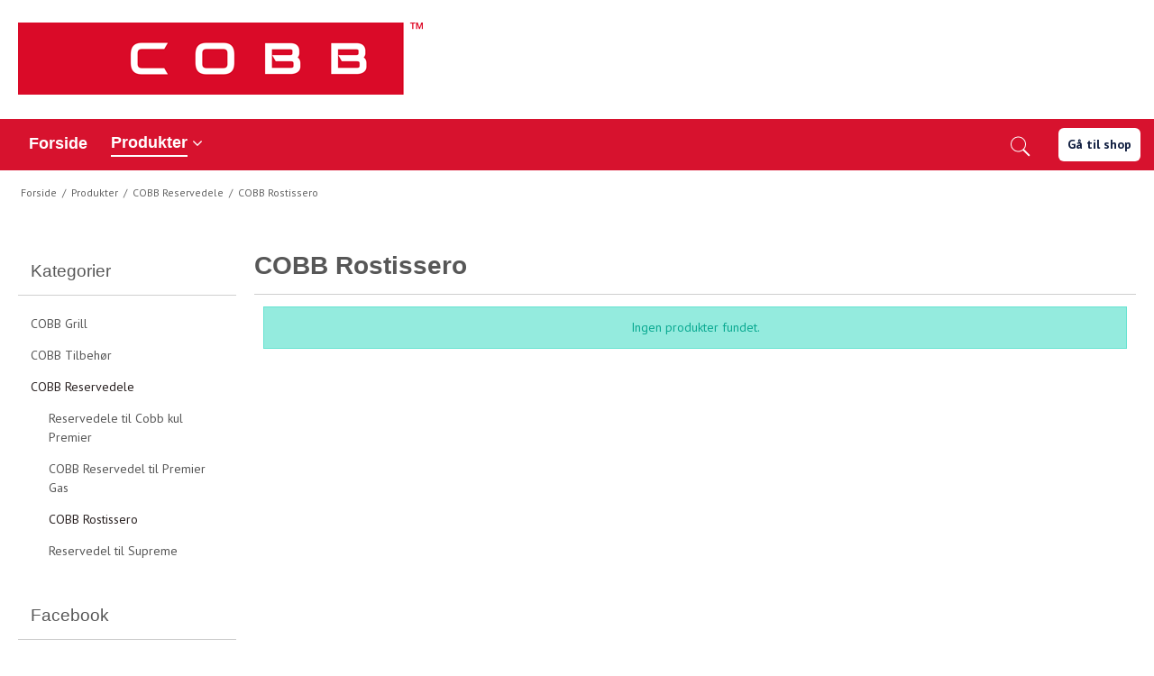

--- FILE ---
content_type: text/css
request_url: https://shop63749.sfstatic.io/upload_dir/templates/template006_1_copy_8/assets/css/theme.css?v=20200914132235
body_size: 6196
content:
/*
* This file is generated dynamically by the system. Avoid editing this file manually
*/
@import url("https://fonts.googleapis.com/css?family=PT+Sans:400,700");/* Add a border to the thumbnails. *//*notificarion box*/html{color:#636363;}h1,.h1,h2,.h2,h3,.h3,h4,.h4,h5,.h5,h6,.h6{color:#575757;}a:visited,a{color:#101e40;}a:visited h1,a h1,a:visited .h1,a .h1,a:visited h2,a h2,a:visited .h2,a .h2,a:visited h3,a h3,a:visited .h3,a .h3,a:visited h4,a h4,a:visited .h4,a .h4,a:visited h5,a h5,a:visited .h5,a .h5,a:visited h6,a h6,a:visited .h6,a .h6,h1 a:visited,h1 a,.h1 a:visited,.h1 a,h2 a:visited,h2 a,.h2 a:visited,.h2 a,h3 a:visited,h3 a,.h3 a:visited,.h3 a,h4 a:visited,h4 a,.h4 a:visited,.h4 a,h5 a:visited,h5 a,.h5 a:visited,.h5 a,h6 a:visited,h6 a,.h6 a:visited,.h6 a,a:visited h1,a h1,.h1 a:visited,.h1 a,a:visited h2,a h2,a:visited .h2,a .h2,a:visited h3,a h3,a:visited .h3,a .h3,a:visited h4,a h4,a:visited .h4,a .h4,a:visited h5,a h5,a:visited .h5,a .h5,a:visited h6,a h6,a:visited .h6,a .h6{color:#101e40;text-decoration:none;}a:hover{text-decoration:none;color:#1a3169;}a:focus{outline:thin dotted;}a a:hover,a a:active{outline:none;}s,del{color:#898989;}small{color:#898989;}mark,.mark{color:#fff;background-color:#101e40;border-radius:0;}hr{border-color:#cfcfcf;}.form-input,.form-label.input-group-main{-webkit-border-radius:0;-moz-border-radius:0;-ms-border-radius:0;border-radius:0;border-color:#cfcfcf !important;background-color:#fff;color:#656764;-webkit-box-shadow:inset 0 1px 5px rgba(0, 0, 0, .1) 0px 5px #333 ;-moz-box-shadow:inset 0 1px 5px rgba(0, 0, 0, .1) 0px 5px #333 ;box-shadow:inset 0 1px 5px rgba(0, 0, 0, .1) 0px 5px #333 ;}.form-input:hover,.form-label.input-group-main:hover{background-color:#fcfcfc;}.form-input:focus,.form-label.input-group-main:focus{-webkit-box-shadow:0 0 4px 1px rgba(190, 234, 255, .75) inset 0 1px 5px rgba(0, 0, 0, .1) 5px #333 ;-moz-box-shadow:0 0 4px 1px rgba(190, 234, 255, .75) inset 0 1px 5px rgba(0, 0, 0, .1) 5px #333 ;box-shadow:0 0 4px 1px rgba(190, 234, 255, .75) inset 0 1px 5px rgba(0, 0, 0, .1) 5px #333 ;}.form-input.is-disabled,.form-label.input-group-main.is-disabled,.form-input:disabled,.form-label.input-group-main:disabled{color:#b2b3b1;background-color:#fcfcfc;}.form-select option:disabled{color:#898989;}.input-group-image img,.input-group-main,.input-group-addon{border-color:#cfcfcf !important;}.input-group:hover .input-group-image img,.input-group-image .input-group:hover img,.input-group:hover .input-group-main,.input-group:hover .input-group-addon,.input-group:focus .input-group-image img,.input-group-image .input-group:focus img,.input-group:focus .input-group-main,.input-group:focus .input-group-addon{background-color:#fcfcfc;}.input-group-image > img{-webkit-border-radius:0;-moz-border-radius:0;-ms-border-radius:0;border-radius:0;}.input-group-addon{-webkit-border-radius:0;-moz-border-radius:0;-ms-border-radius:0;border-radius:0;color:#656764;background-color:#fcfcfc;}.input-group .input-group-addon:first-child,.input-group .input-group-main:first-child{border-top-right-radius:0;border-bottom-right-radius:0;border-right:0;}.input-group .input-group-addon:not(:first-child):not(:last-child),.input-group .input-group-main:not(:first-child):not(:last-child){border-right:0;-webkit-border-radius:0;-moz-border-radius:0;-ms-border-radius:0;border-radius:0;}.input-group .input-group-addon:last-child,.input-group .input-group-main:last-child{border-top-left-radius:0;border-bottom-left-radius:0;}.input-group .input-group-button:first-child > .button{border-top-right-radius:0;border-bottom-right-radius:0;border-right:0;margin-right:-1px;}.input-group .input-group-button:not(:first-child):not(:last-child) > .button{border-right:0;margin-left:-1px;-webkit-border-radius:0;-moz-border-radius:0;-ms-border-radius:0;border-radius:0;}.input-group .input-group-button:last-child > .button{border-top-left-radius:0;border-bottom-left-radius:0;margin-left:-1px;}.input-group .input-group-image:first-child > img{border-top-right-radius:0;border-bottom-right-radius:0;border-right:0;margin-right:-1px;}.input-group .input-group-image:not(:first-child):not(:last-child) > img{border-right:0;margin-left:-1px;-webkit-border-radius:0;-moz-border-radius:0;-ms-border-radius:0;border-radius:0;}.input-group .input-group-image:last-child > img{border-top-left-radius:0;border-bottom-left-radius:0;margin-left:-1px;}.badge{-webkit-border-radius:0;-moz-border-radius:0;-ms-border-radius:0;border-radius:0;}.badge.badge-clean{background-color:transparent;color:#636363;}.badge.badge-info{background-color:#ededeb;border-color:#d5d5d0;color:#79792d;}.badge.badge-info a{color:#79792d;font-weight:bold;text-decoration:underline;}.badge.badge-succes{background-color:#c7ffbd;border-color:#9cff8a;color:#24f000;}.badge.badge-succes a{color:#24f000;font-weight:bold;text-decoration:underline;}.badge.badge-warning{background-color:#94ebde;border-color:#69e3d1;color:#0aa991;}.badge.badge-warning a{color:#0aa991;font-weight:bold;text-decoration:underline;}.badge.badge-danger{background-color:#f0d59e;border-color:#e9c272;color:#bb8007;}.badge.badge-danger a{color:#bb8007;font-weight:bold;text-decoration:underline;}.button,.button-text,.button-group,.button-default,.button-primary{-webkit-border-radius:0;-moz-border-radius:0;-ms-border-radius:0;border-radius:0;}.button-group{border-color:#cfcfcf;}.button-group > li .button{-webkit-border-radius:0;-moz-border-radius:0;-ms-border-radius:0;border-radius:0;}.button-group > li:first-child > .button{border-top-left-radius:0;border-bottom-left-radius:0;}.button-group > li:last-child > .button{border-top-right-radius:0;border-bottom-right-radius:0;}.button,.button:visited{border-color:#ababab;color:#636363;background-color:#d1d1d1;}.button:hover,.button:visited:hover,.button:focus,.button:visited:focus{color:#636363;background-color:#c4c4c4;}.button:active,.button:visited:active{color:#636363;-webkit-box-shadow:inset 0 2px 3px rgba(0, 0, 0, .15) 0px 5px #333 ;-moz-box-shadow:inset 0 2px 3px rgba(0, 0, 0, .15) 0px 5px #333 ;box-shadow:inset 0 2px 3px rgba(0, 0, 0, .15) 0px 5px #333 ;}.button.is-disabled,.button:visited.is-disabled,.button:disabled,.button:visited:disabled{color:#636363 !important;border-color:#d1d1d1;background-color:#d1d1d1;}.button.button-icon > .fa{color:#636363;background-color:#b8b8b8;}.button.button-icon:active > .fa{-webkit-box-shadow:inset 0 2px 3px rgba(0, 0, 0, .15) 0px 5px #333 ;-moz-box-shadow:inset 0 2px 3px rgba(0, 0, 0, .15) 0px 5px #333 ;box-shadow:inset 0 2px 3px rgba(0, 0, 0, .15) 0px 5px #333 ;}.button.button-icon:hover > .fa,.button.button-icon:focus > .fa{background-color:#9e9e9e;color:#636363;}.button.button-icon.is-disabled,.button.button-icon:disabled{border-color:#d1d1d1;}.button.button-icon.is-disabled > .fa,.button.button-icon:disabled > .fa{background-color:#d1d1d1 !important;}.button.button-icon > .fa{-webkit-border-radius:0;-moz-border-radius:0;-ms-border-radius:0;border-radius:0;border-bottom-left-radius:0;border-top-left-radius:0;border-top-right-radius:0;border-bottom-right-radius:0;}.button.button-icon.right > .fa{-webkit-border-radius:0;-moz-border-radius:0;-ms-border-radius:0;border-radius:0;border-top-left-radius:0;border-bottom-left-radius:0;border-top-right-radius:0;border-bottom-right-radius:0;}.button-primary,.button-primary:visited{border-color:#f3856e;color:#fff;background-color:#ed4927;}.button-primary:hover,.button-primary:visited:hover,.button-primary:focus,.button-primary:visited:focus{color:#fff;background-color:#ef5d3f;}.button-primary:active,.button-primary:visited:active{color:#fff;-webkit-box-shadow:inset 0 2px 3px rgba(0, 0, 0, .15) 0px 5px #333 ;-moz-box-shadow:inset 0 2px 3px rgba(0, 0, 0, .15) 0px 5px #333 ;box-shadow:inset 0 2px 3px rgba(0, 0, 0, .15) 0px 5px #333 ;}.button-primary.is-disabled,.button-primary:visited.is-disabled,.button-primary:disabled,.button-primary:visited:disabled{color:#fff !important;border-color:#b36f62;background-color:#b36f62;}.button-primary.button-icon > .fa{color:#fff;background-color:#f17156;}.button-primary.button-icon:active > .fa{-webkit-box-shadow:inset 0 2px 3px rgba(0, 0, 0, .15) 0px 5px #333 ;-moz-box-shadow:inset 0 2px 3px rgba(0, 0, 0, .15) 0px 5px #333 ;box-shadow:inset 0 2px 3px rgba(0, 0, 0, .15) 0px 5px #333 ;}.button-primary.button-icon:hover > .fa,.button-primary.button-icon:focus > .fa{background-color:#f59885;color:#fff;}.button-primary.button-icon.is-disabled,.button-primary.button-icon:disabled{border-color:#b36f62;}.button-primary.button-icon.is-disabled > .fa,.button-primary.button-icon:disabled > .fa{background-color:#be6856 !important;}.button-text,.button-text:visited{color:#101e40;text-decoration:none;background-color:transparent;}.button-text:hover,.button-text:visited:hover,.button-text:focus,.button-text:visited:focus{color:#152854;background-color:transparent;text-decoration:underline;-webkit-box-shadow:none 0px 5px #333 ;-moz-box-shadow:none 0px 5px #333 ;box-shadow:none 0px 5px #333 ;}.button-text:active,.button-text:visited:active{color:#1a3169;}.symbol.symbol-button{color:#b0b0b0;}.symbol.symbol-button:hover{color:#636363;}.panel-success{background-color:#c7ffbd;border-color:#9cff8a;color:#24f000;}.panel-success h1,.panel-success h2,.panel-success h3,.panel-success h4,.panel-success h5,.panel-success h6,.panel-success .h1,.panel-success .h2,.panel-success .h3,.panel-success .h4,.panel-success .h5,.panel-success .h6{color:#24f000;}.panel-success .panel-footer,.panel-success .panel-heading{border-color:#9cff8a;}.panel-success a{color:#24f000;font-weight:bold;text-decoration:underline;}.panel-warning{background-color:#94ebde;border-color:#69e3d1;color:#0aa991;}.panel-warning h1,.panel-warning h2,.panel-warning h3,.panel-warning h4,.panel-warning h5,.panel-warning h6,.panel-warning .h1,.panel-warning .h2,.panel-warning .h3,.panel-warning .h4,.panel-warning .h5,.panel-warning .h6{color:#0aa991;}.panel-warning .panel-footer,.panel-warning .panel-heading{border-color:#69e3d1;}.panel-warning a{color:#0aa991;font-weight:bold;text-decoration:underline;}.panel-danger{background-color:#f0d59e;border-color:#e9c272;color:#bb8007;}.panel-danger h1,.panel-danger h2,.panel-danger h3,.panel-danger h4,.panel-danger h5,.panel-danger h6,.panel-danger .h1,.panel-danger .h2,.panel-danger .h3,.panel-danger .h4,.panel-danger .h5,.panel-danger .h6{color:#bb8007;}.panel-danger .panel-footer,.panel-danger .panel-heading{border-color:#e9c272;}.panel-danger a{color:#bb8007;font-weight:bold;text-decoration:underline;}.panel-default{border-color:transparent;color:#636363;background-color:transparent;}.panel-default .panel-heading,.panel-default .panel-footer{border-color:transparent;}.panel-border{border-color:#cfcfcf;color:#636363;background-color:#ebebeb;}.panel-border .panel-footer,.panel-border .panel-heading{background-color:#dedede;border-color:#cfcfcf;}.panel-border .t-striped > li:nth-child(odd){background-color:#d2d2d2;}.panel-border .panel-heading,.panel-border .panel-footer{border-color:#cfcfcf;}.panel-info{background-color:#ededeb;border-color:#d5d5d0;color:#79792d;}.panel-info h1,.panel-info h2,.panel-info h3,.panel-info h4,.panel-info h5,.panel-info h6,.panel-info .h1,.panel-info .h2,.panel-info .h3,.panel-info .h4,.panel-info .h5,.panel-info .h6{color:#79792d;}.panel-info .panel-footer,.panel-info .panel-heading{border-color:#d5d5d0;}.panel-info a{color:#79792d;font-weight:bold;text-decoration:underline;}.panel-rounded{-webkit-border-radius:0;-moz-border-radius:0;-ms-border-radius:0;border-radius:0;}.nav-default li a,.nav .dropdown-menu li a,.nav .dropdown-stripped li a,.nav-menu li a{color:#575757;}.nav-default li a:hover,.nav .dropdown-menu li a:hover,.nav .dropdown-stripped li a:hover,.nav-menu li a:hover{color:#7d7d7d;}.nav-default li.active > a,.nav .dropdown-menu li.active > a,.nav .dropdown-stripped li.active > a,.nav-menu li.active > a{color:#282020;}.nav-default > li > a,.nav .dropdown-menu > li > a,.nav .dropdown-stripped > li > a,.nav-menu > li > a{border-color:transparent !important;}.nav-pills > li > a{background-color:transparent;}.nav-pills > li > a:hover{background-color:#b8b8b8;color:#636363;-webkit-border-radius:0;-moz-border-radius:0;-ms-border-radius:0;border-radius:0;}.nav-pills > li.active > a{background-color:#d1d1d1;color:#636363;}.nav-tabs{border-bottom-width:1px;border-bottom-style:solid;border-bottom-color:#cfcfcf;}.nav-tabs li > a{-webkit-border-radius:0 0 0 0;-moz-border-radius:0 0 0 0;-ms-border-radius:0 0 0 0;border-radius:0 0 0 0;border-color:transparent;border-width:1px;border-style:solid;}.nav-tabs li > a:hover{background-color:#d2d2d2;color:#636363;border-bottom-color:#cfcfcf;}.nav-tabs li.active > a{color:#636363;background-color:#ebebeb;border-color:#cfcfcf;border-width:1px;border-style:solid;}.nav-tabs li.active > a:hover{border-bottom-color:#ebebeb;}.nav-tabs.nav-justified > li > a{border-bottom-width:1px;border-bottom-style:solid;border-bottom-color:#cfcfcf;}.nav-tabs.nav-justified > li.active > a{border-width:1px;border-style:solid;border-color:#cfcfcf;}.t-panel-clean > .pane{background:#ebebeb;border-right:1px solid;border-left:1px solid;border-bottom:1px solid;border-color:#cfcfcf;}.navbar .navbar-brand{color:#636363;}.dropdown .dropdown,.dropdown .dropdown-menu{border-radius:0 !important;}.dropdown-container{-webkit-border-radius:0;-moz-border-radius:0;-ms-border-radius:0;border-radius:0;border-color:#cfcfcf;background-color:#fff;}.dropdown-container .divider,.dropdown-container .dropdown-footer{border-color:transparent;}.dropdown-container .dropdown-header{background-color:#f2f2f2;border-color:#cfcfcf;}.dropdown-container li > a{color:#636363;}.dropdown-container li > a:hover{color:#7d7d7d;}.pagination{-webkit-border-radius:0;-moz-border-radius:0;-ms-border-radius:0;border-radius:0;}.pagination > li:first-child > a{border-top-left-radius:0;border-bottom-left-radius:0;}.pagination > li:last-child > a{border-top-right-radius:0;border-bottom-right-radius:0;}.pagination > li a{border-color:#ababab;color:#636363;background-color:#d1d1d1;}.pagination > li a:hover,.pagination > li a:focus{color:#636363;background-color:#c4c4c4;}.pagination > li a:active{color:#636363;-webkit-box-shadow:inset 0 2px 3px rgba(0, 0, 0, .15) 0px 5px #333 ;-moz-box-shadow:inset 0 2px 3px rgba(0, 0, 0, .15) 0px 5px #333 ;box-shadow:inset 0 2px 3px rgba(0, 0, 0, .15) 0px 5px #333 ;}.pagination > li a.is-disabled,.pagination > li a:disabled{color:#636363 !important;border-color:#d1d1d1;background-color:#d1d1d1;}.pagination > li.current a{background-color:#bdbdbd;}.pager-group{-webkit-border-radius:0;-moz-border-radius:0;-ms-border-radius:0;border-radius:0;}.pager-group .button-icon,.pager-group .button,.pager-group .button-primary{-webkit-border-radius:0;-moz-border-radius:0;-ms-border-radius:0;border-radius:0;}.pager-group .button-icon:first-child,.pager-group .button:first-child,.pager-group .button-primary:first-child{border-top-left-radius:0;border-bottom-left-radius:0;}.pager-group .button-icon:last-child,.pager-group .button:last-child,.pager-group .button-primary:last-child{border-top-right-radius:0;border-bottom-right-radius:0;}.t-border-bottom > li{border-bottom:1px solid #cfcfcf;}.table th,.table-h-striped th,.table-v-striped th,.table-border th,.table td,.table-h-striped td,.table-v-striped td,.table-border td{border-color:#cfcfcf !important;}.table-h-striped tbody > tr:nth-child(odd){background-color:rgba(148, 148, 148, 0.1);}.table-v-striped tbody td:nth-child(even),.table-v-striped thead td:nth-child(even),.table-v-striped tfoot td:nth-child(even),.table-v-striped tbody th:nth-child(even),.table-v-striped thead th:nth-child(even),.table-v-striped tfoot th:nth-child(even){background-color:rgba(148, 148, 148, 0.1);}.table-border{border-color:#cfcfcf !important;}.responsive-table-wrap{border-color:#cfcfcf !important;}.form-select{background-image:url([data-uri]);}.fa-border{border-color:#cfcfcf;}.dropdown-container{border-color:#cfcfcf;}.dropdown-container .divider,.dropdown-container .dropdown-header,.dropdown-container .dropdown-body,.dropdown-container .dropdown-footer{border-color:#cfcfcf;}.site-navigation .nav-default > li.active,.site-navigation .nav .dropdown-menu > li.active,.nav .site-navigation .dropdown-menu > li.active,.site-navigation .nav .dropdown-stripped > li.active,.nav .site-navigation .dropdown-stripped > li.active,.site-corporate .nav-default > li.active,.site-corporate .nav .dropdown-menu > li.active,.nav .site-corporate .dropdown-menu > li.active,.site-corporate .nav .dropdown-stripped > li.active,.nav .site-corporate .dropdown-stripped > li.active,.site-navigation .nav-menu > li.active,.site-corporate .nav-menu > li.active{background-color:#e6e6e6;}.site-navigation .nav-default li a,.site-navigation .nav .dropdown-menu li a,.nav .site-navigation .dropdown-menu li a,.site-navigation .nav .dropdown-stripped li a,.nav .site-navigation .dropdown-stripped li a,.site-corporate .nav-default li a,.site-corporate .nav .dropdown-menu li a,.nav .site-corporate .dropdown-menu li a,.site-corporate .nav .dropdown-stripped li a,.nav .site-corporate .dropdown-stripped li a,.site-navigation .nav-menu li a,.site-corporate .nav-menu li a{color:#636363;}.site-navigation .nav-default li a:hover,.site-navigation .nav .dropdown-menu li a:hover,.nav .site-navigation .dropdown-menu li a:hover,.site-navigation .nav .dropdown-stripped li a:hover,.nav .site-navigation .dropdown-stripped li a:hover,.site-corporate .nav-default li a:hover,.site-corporate .nav .dropdown-menu li a:hover,.nav .site-corporate .dropdown-menu li a:hover,.site-corporate .nav .dropdown-stripped li a:hover,.nav .site-corporate .dropdown-stripped li a:hover,.site-navigation .nav-menu li a:hover,.site-corporate .nav-menu li a:hover{color:#898989;}.site-navigation .nav-default li li.active,.site-navigation .nav .dropdown-menu li li.active,.nav .site-navigation .dropdown-menu li li.active,.site-navigation .nav .dropdown-stripped li li.active,.nav .site-navigation .dropdown-stripped li li.active,.site-corporate .nav-default li li.active,.site-corporate .nav .dropdown-menu li li.active,.nav .site-corporate .dropdown-menu li li.active,.site-corporate .nav .dropdown-stripped li li.active,.nav .site-corporate .dropdown-stripped li li.active,.site-navigation .nav-menu li li.active,.site-corporate .nav-menu li li.active{background-color:#ccc;}.site-navigation .nav-default li li.active > a,.site-navigation .nav .dropdown-menu li li.active > a,.nav .site-navigation .dropdown-menu li li.active > a,.site-navigation .nav .dropdown-stripped li li.active > a,.nav .site-navigation .dropdown-stripped li li.active > a,.site-corporate .nav-default li li.active > a,.site-corporate .nav .dropdown-menu li li.active > a,.nav .site-corporate .dropdown-menu li li.active > a,.site-corporate .nav .dropdown-stripped li li.active > a,.nav .site-corporate .dropdown-stripped li li.active > a,.site-navigation .nav-menu li li.active > a,.site-corporate .nav-menu li li.active > a{color:#352b2b;}@media screen and (min-width:960px){.site-navigation .nav-default > li.active,.site-navigation .nav .dropdown-menu > li.active,.nav .site-navigation .dropdown-menu > li.active,.site-navigation .nav .dropdown-stripped > li.active,.nav .site-navigation .dropdown-stripped > li.active,.site-corporate .nav-default > li.active,.site-corporate .nav .dropdown-menu > li.active,.nav .site-corporate .dropdown-menu > li.active,.site-corporate .nav .dropdown-stripped > li.active,.nav .site-corporate .dropdown-stripped > li.active,.site-navigation .nav-menu > li.active,.site-corporate .nav-menu > li.active{background:transparent;}.site-navigation .nav-default > li.active a.item-primary,.site-navigation .nav .dropdown-menu > li.active a.item-primary,.nav .site-navigation .dropdown-menu > li.active a.item-primary,.site-navigation .nav .dropdown-stripped > li.active a.item-primary,.nav .site-navigation .dropdown-stripped > li.active a.item-primary,.site-corporate .nav-default > li.active a.item-primary,.site-corporate .nav .dropdown-menu > li.active a.item-primary,.nav .site-corporate .dropdown-menu > li.active a.item-primary,.site-corporate .nav .dropdown-stripped > li.active a.item-primary,.nav .site-corporate .dropdown-stripped > li.active a.item-primary,.site-navigation .nav-menu > li.active a.item-primary,.site-corporate .nav-menu > li.active a.item-primary{border-bottom:2px solid;border-color:#ed4927;padding-bottom:4px;}}.site-navigation .nav-default .dropdown-container a,.site-navigation .nav .dropdown-menu .dropdown-container a,.nav .site-navigation .dropdown-menu .dropdown-container a,.site-navigation .nav .dropdown-stripped .dropdown-container a,.nav .site-navigation .dropdown-stripped .dropdown-container a,.site-corporate .nav-default .dropdown-container a,.site-corporate .nav .dropdown-menu .dropdown-container a,.nav .site-corporate .dropdown-menu .dropdown-container a,.site-corporate .nav .dropdown-stripped .dropdown-container a,.nav .site-corporate .dropdown-stripped .dropdown-container a,.site-navigation .nav-menu .dropdown-container a,.site-corporate .nav-menu .dropdown-container a{color:#636363;}.site-navigation .nav-default .dropdown-container a:hover,.site-navigation .nav .dropdown-menu .dropdown-container a:hover,.nav .site-navigation .dropdown-menu .dropdown-container a:hover,.site-navigation .nav .dropdown-stripped .dropdown-container a:hover,.nav .site-navigation .dropdown-stripped .dropdown-container a:hover,.site-corporate .nav-default .dropdown-container a:hover,.site-corporate .nav .dropdown-menu .dropdown-container a:hover,.nav .site-corporate .dropdown-menu .dropdown-container a:hover,.site-corporate .nav .dropdown-stripped .dropdown-container a:hover,.nav .site-corporate .dropdown-stripped .dropdown-container a:hover,.site-navigation .nav-menu .dropdown-container a:hover,.site-corporate .nav-menu .dropdown-container a:hover{color:#777;}.site-navigation .nav-default .dropdown-container .dropdown-container a,.site-navigation .nav .dropdown-menu .dropdown-container .dropdown-container a,.nav .site-navigation .dropdown-menu .dropdown-container .dropdown-container a,.site-navigation .nav .dropdown-stripped .dropdown-container .dropdown-container a,.nav .site-navigation .dropdown-stripped .dropdown-container .dropdown-container a,.site-corporate .nav-default .dropdown-container .dropdown-container a,.site-corporate .nav .dropdown-menu .dropdown-container .dropdown-container a,.nav .site-corporate .dropdown-menu .dropdown-container .dropdown-container a,.site-corporate .nav .dropdown-stripped .dropdown-container .dropdown-container a,.nav .site-corporate .dropdown-stripped .dropdown-container .dropdown-container a,.site-navigation .nav-menu .dropdown-container .dropdown-container a,.site-corporate .nav-menu .dropdown-container .dropdown-container a{color:#777;}.site-navigation .nav-default .dropdown-container .dropdown-container a:hover,.site-navigation .nav .dropdown-menu .dropdown-container .dropdown-container a:hover,.nav .site-navigation .dropdown-menu .dropdown-container .dropdown-container a:hover,.site-navigation .nav .dropdown-stripped .dropdown-container .dropdown-container a:hover,.nav .site-navigation .dropdown-stripped .dropdown-container .dropdown-container a:hover,.site-corporate .nav-default .dropdown-container .dropdown-container a:hover,.site-corporate .nav .dropdown-menu .dropdown-container .dropdown-container a:hover,.nav .site-corporate .dropdown-menu .dropdown-container .dropdown-container a:hover,.site-corporate .nav .dropdown-stripped .dropdown-container .dropdown-container a:hover,.nav .site-corporate .dropdown-stripped .dropdown-container .dropdown-container a:hover,.site-navigation .nav-menu .dropdown-container .dropdown-container a:hover,.site-corporate .nav-menu .dropdown-container .dropdown-container a:hover{color:#8c8c8c;}.site-navigation .nav-default .dropdown-container .dropdown-container .dropdown-container a,.site-navigation .nav .dropdown-menu .dropdown-container .dropdown-container .dropdown-container a,.nav .site-navigation .dropdown-menu .dropdown-container .dropdown-container .dropdown-container a,.site-navigation .nav .dropdown-stripped .dropdown-container .dropdown-container .dropdown-container a,.nav .site-navigation .dropdown-stripped .dropdown-container .dropdown-container .dropdown-container a,.site-corporate .nav-default .dropdown-container .dropdown-container .dropdown-container a,.site-corporate .nav .dropdown-menu .dropdown-container .dropdown-container .dropdown-container a,.nav .site-corporate .dropdown-menu .dropdown-container .dropdown-container .dropdown-container a,.site-corporate .nav .dropdown-stripped .dropdown-container .dropdown-container .dropdown-container a,.nav .site-corporate .dropdown-stripped .dropdown-container .dropdown-container .dropdown-container a,.site-navigation .nav-menu .dropdown-container .dropdown-container .dropdown-container a,.site-corporate .nav-menu .dropdown-container .dropdown-container .dropdown-container a{color:#8c8c8c;}.site-navigation .nav-default .dropdown-container .dropdown-container .dropdown-container a:hover,.site-navigation .nav .dropdown-menu .dropdown-container .dropdown-container .dropdown-container a:hover,.nav .site-navigation .dropdown-menu .dropdown-container .dropdown-container .dropdown-container a:hover,.site-navigation .nav .dropdown-stripped .dropdown-container .dropdown-container .dropdown-container a:hover,.nav .site-navigation .dropdown-stripped .dropdown-container .dropdown-container .dropdown-container a:hover,.site-corporate .nav-default .dropdown-container .dropdown-container .dropdown-container a:hover,.site-corporate .nav .dropdown-menu .dropdown-container .dropdown-container .dropdown-container a:hover,.nav .site-corporate .dropdown-menu .dropdown-container .dropdown-container .dropdown-container a:hover,.site-corporate .nav .dropdown-stripped .dropdown-container .dropdown-container .dropdown-container a:hover,.nav .site-corporate .dropdown-stripped .dropdown-container .dropdown-container .dropdown-container a:hover,.site-navigation .nav-menu .dropdown-container .dropdown-container .dropdown-container a:hover,.site-corporate .nav-menu .dropdown-container .dropdown-container .dropdown-container a:hover{color:#a0a0a0;}.site-navigation .dropdown-container,.site-corporate .dropdown-container{background-color:#e6e6e6;color:#636363;}@media screen and (min-width:960px){.site-navigation .dropdown-container,.site-corporate .dropdown-container{border-color:#ccc;}}.site-navigation .dropdown-container .dropdown-header,.site-corporate .dropdown-container .dropdown-header{background-color:#d9d9d9;}.site-navigation .dropdown-container li.active,.site-corporate .dropdown-container li.active{background-color:#d9d9d9;}.site-navigation .dropdown-container .divider,.site-corporate .dropdown-container .divider,.site-navigation .dropdown-container .dropdown-header,.site-corporate .dropdown-container .dropdown-header,.site-navigation .dropdown-container .dropdown-body,.site-corporate .dropdown-container .dropdown-body,.site-navigation .dropdown-container .dropdown-footer,.site-corporate .dropdown-container .dropdown-footer,.site-navigation .dropdown-container hr,.site-corporate .dropdown-container hr{border-color:#ccc;}.site-navigation .t-striped > li:nth-child(odd),.site-corporate .t-striped > li:nth-child(odd){background-color:#e6e6e6;}html,input,textarea,button{font-family:"PT Sans", sans-serif;color:#636363;}body{background-color:#fff;}.site-wrapper{background-color:transparent;}.site-header{background-color:#fff;}.site-corporate{background:#fff;}.site-navigation{background:#fff;}.site-navigation.fixed{border-bottom:1px solid #cfcfcf;}@media (max-width:960px){.site-navigation{border-bottom:1px solid #cfcfcf;}}.site-footer{background:#f00909;}h1,.h1,h2,.h2,h3,.h3,h4,.h4,h5,.h5,h6,.h6{font-family:"Avant Garde", sans-serif;color:#575757;}.page-title{border-color:#cfcfcf;}.select2-container .select2-choice{background-image:none !important;filter:none !important;border-color:#cfcfcf !important;background-color:#fff;color:#656764;font-size:12px;font-weight:400;border-radius:0;-webkit-box-shadow:inset 0 1px 5px rgba(0, 0, 0, .1);-moz-box-shadow:inset 0 1px 5px rgba(0, 0, 0, .1);box-shadow:inset 0 1px 5px rgba(0, 0, 0, .1);}.select2-container .select2-choice:hover{background-color:#fcfcfc;}.select2-container .select2-choice:focus{-webkit-box-shadow:0 0 4px 1px rgba(190, 234, 255, .75), inset 0 1px 5px rgba(0, 0, 0, .1);-moz-box-shadow:0 0 4px 1px rgba(190, 234, 255, .75), inset 0 1px 5px rgba(0, 0, 0, .1);box-shadow:0 0 4px 1px rgba(190, 234, 255, .75), inset 0 1px 5px rgba(0, 0, 0, .1);}.select2-container .select2-choice.is-disabled,.select2-container .select2-choice:disabled,.select2-container .select2-choice.select2-disabled{color:#b2b3b1;background-color:#fcfcfc;}.select2-container .select2-choice.is-disabled .select2-arrow,.select2-container .select2-choice:disabled .select2-arrow,.select2-container .select2-choice.select2-disabled .select2-arrow{color:#b2b3b1;background-color:#fcfcfc;}.select2-container .select2-choice .select2-arrow{background-image:none !important;filter:none !important;border-radius:0 0 0 0;border-color:transparent !important;background-color:transparent !important;}.select2-results{color:#656764;font-size:12px;font-weight:400;}.select2-results .select2-disabled{background:#e6e6e6;}.select2-results small{color:#444;}.flash .select2-container .select2-choice{background-color:#94ebde;border-color:#69e3d1;color:#0aa991;}.flash .select2-container .select2-choice a{color:#0aa991;font-weight:bold;text-decoration:underline;}.fancybox-skin .fancybox-close{color:#d1d1d1;}.fancybox-skin .fancybox-close:hover,.fancybox-skin .fancybox-close:focus{color:#c4c4c4;}.fancybox-skin .fancybox-close .fa-inverse{color:#636363;}.fancybox-skin .fancybox-prev .fa-circle,.fancybox-skin .fancybox-next .fa-circle{color:#d1d1d1;}.fancybox-skin .fancybox-prev .fa-inverse,.fancybox-skin .fancybox-next .fa-inverse{color:#636363;}.fancybox-skin .fancybox-prev > span,.fancybox-skin .fancybox-next > span{background:none;}.fancybox-skin .fancybox-prev > span:hover .fa-circle,.fancybox-skin .fancybox-next > span:hover .fa-circle,.fancybox-skin .fancybox-prev > span:focus .fa-circle,.fancybox-skin .fancybox-next > span:focus .fa-circle{color:#c4c4c4;}.fancybox-skin .fancybox-title.fancybox-title-inside-wrap{padding:0.5em;text-align:center;}.rzslider.rzslider .rz-bar{background:#fde8e3;}.rzslider.rzslider .rz-selection{background:#ed4927;}.rzslider.rzslider .rz-pointer{background-color:#707070;}.rzslider.rzslider .rz-limit{color:#636363;}.rzslider.rzslider .rz-tick{background:#fde8e3;}.rzslider.rzslider .rz-tick.rz-selected{background:#ed4927;}.accordion-section{border:2px solid #636363;}.accordion-btn{font-family:"PT Sans", sans-serif;color:#d1d1d1;background:#636363;border:2px solid #636363;border-color:#636363 !important;}.accordion-btn:hover{color:#b8b8b8;background:#4a4a4a;border:2px solid #4a4a4a;border-color:#4a4a4a !important;}.closed .accordion-btn{color:#636363;background:#d1d1d1;border:2px solid #d1d1d1;border-color:#d1d1d1 !important;}.closed .accordion-btn:hover{color:#b8b8b8;background:#4a4a4a;border:2px solid #4a4a4a;border-color:#4a4a4a !important;}.switch-rail{background-color:#636363;box-shadow:inset 0px 0px 3px 1px #3d3d3d;}.switch-rail:before{background-color:#d1d1d1;box-shadow:0 0 0 0.25px #171717, 0 0 0 0.25px inset #171717;}input:checked + .switch-rail{background-color:#ed4927;box-shadow:inset 0px 0px 3px 1px #b82c0f;}input:checked + .switch-rail:before{background-color:#fff;box-shadow:0 0 0 0.25px #721b09, 0 0 0 0.25px inset #721b09;}.m-breadcrumb a,.m-print a{color:#636363;}.m-breadcrumb a:hover,.m-print a:hover{color:#898989;}.m-cart-salesline-title{color:#636363;}.shopping-cart-container svg{fill:#ed4927;}@media (max-width:959px){.shopping-cart-container svg{fill:#636363;}}.shopping-cart-container span{color:#636363;}.site-navigation .dropdown-menu.w-cart-list{background-color:#ebebeb;border:1px solid #cfcfcf;}.site-navigation .dropdown-menu.w-cart-list span{color:#636363;}.site-navigation .dropdown-menu.w-cart-list .h5{color:#575757;}.site-navigation .dropdown-menu.w-cart-list a:not(.button-primary){color:#101e40;}.site-navigation .dropdown-menu.w-cart-list .dropdown-container,.site-navigation .dropdown-menu.w-cart-list .dropdown-header{background:transparent;}.site-footer *,.site-footer a{color:#fff;}.site-footer .form-submit.button{border:1px solid #fff;color:#fff;}.site-footer .form-submit.button:hover{background-color:#fff;color:#f00909;}.m-calendar-list .day:hover{background:#d2d2d2;}.m-product-price{color:#636363;}.productItem .m-productlist-price{color:#636363;}.productItem .img-hover-product-front{background-color:#fff;}.thumbelina li img{border:1px solid #cfcfcf;/* Hover effect for the images */}.thumbelina li img:hover{border:1px solid #cfcfcf;}.thumbelina-but{border-color:#ababab;color:#636363;background-color:#d1d1d1;}.thumbelina-but:hover,.thumbelina-but:focus{color:#636363;background-color:#c4c4c4;}.thumbelina-but:active{color:#636363;-webkit-box-shadow:inset 0 2px 3px rgba(0, 0, 0, .15) 0px 5px #333 ;-moz-box-shadow:inset 0 2px 3px rgba(0, 0, 0, .15) 0px 5px #333 ;box-shadow:inset 0 2px 3px rgba(0, 0, 0, .15) 0px 5px #333 ;}.thumbelina-but.is-disabled,.thumbelina-but:disabled{color:#636363 !important;border-color:#d1d1d1;background-color:#d1d1d1;}.m-reviews-stars{color:#efb544;}.productfilter .multiple_select .checklist{background:#fff;}.productfilter .multiple_select .checklist-footer,.productfilter .multiple_select .checklist-header{border-color:#cfcfcf;}.productfilter .multiple_select .button{background:#fcfcfc;}.productfilter .multiple_select .button:hover{background-color:#fff;}.productfilter .multiple_select .checkbox input[type=checkbox]:checked ~ .checkbox-checkmark{background:#ed4927;border-color:#ed4927;}.productfilter .multiple_select .checkbox input[type=checkbox].is-disabled ~ .checkbox-checkmark,.productfilter .multiple_select .checkbox input[type=checkbox]:disabled ~ .checkbox-checkmark{border-color:#b2b3b1;background:#b2b3b1;}.productfilter .multiple_select .checkbox-checkmark{border-color:#636363;background-color:#fff;}.productfilter .multiple_select .checkbox-checkmark::after{border-color:#fff;}.productsortbar .sortbar-body .form-input > select{color:#636363;}.productsortbar .input-group-button > .button,.productsortbar .input-group-button:hover,.productsortbar .input-group-button:visited:hover,.productsortbar .input-group-button:focus,.productsortbar .input-group-button:visited:focus{background:#d1d1d1;}.productsortbar .input-group-button.active > .button{border:1.5px solid;border-color:#94ebde;}.login-overlay-box{border:1px solid #cfcfcf;}.login-overlay-box .angle{border-left:1px solid #cfcfcf;border-top:1px solid #cfcfcf;}@media screen and (max-width:960px){.login-overlay-box{border:none;}}.item-myaccount .person-icon{fill:#636363;}.w-cookie-form{background:#fff;}.w-cookie-loader{background-color:rgba(255, 255, 255, 0.7);opacity:1;}.w-cookie-loader.is-hidden{opacity:0;}.svg-spinner{fill:none;stroke:#ed4927;stroke-dasharray:25;stroke-dashoffset:100;stroke-linecap:round;stroke-width:2;animation:dashSpinner 0.5s linear forwards;animation-iteration-count:infinite;margin:0 auto;padding:1rem 0;display:block;}.cookie-button.button-text-simple{border:0px;border-bottom:1px solid #cfcfcf;}.cookie-button.button-text-simple:hover{border-bottom:1px solid #8f8f8f;}@keyframes dashSpinner{to{stroke-dashoffset:50;}}@media screen and (min-width:768px){.w-cookie:not(.center){background:#fff;}}#to-top-btn{background-color:#ed4927;border:1px solid #ed4927;}#to-top-btn i.fa.fa-angle-up{color:#fff;}.dropdown-pickers .globe-icon{fill:#636363;}.dropdown-pickers .language-currency-picker{color:#636363;}.dropdown-pickers li .w-currency-dropdown{border-left:solid 1px #636363;}.w-currency-dropdown .w-currency-item a,.w-language-dropdown .w-currency-item a,.w-currency-dropdown .w-language-item a,.w-language-dropdown .w-language-item a{color:#636363;}.w-currency-dropdown .w-currency-item.currencyactive > span,.w-language-dropdown .w-currency-item.currencyactive > span,.w-currency-dropdown .w-language-item.currencyactive > span,.w-language-dropdown .w-language-item.currencyactive > span,.w-currency-dropdown .w-currency-item.languageactive > span,.w-language-dropdown .w-currency-item.languageactive > span,.w-currency-dropdown .w-language-item.languageactive > span,.w-language-dropdown .w-language-item.languageactive > span{border-left:1px solid #636363;}.login-overlay-box,span.angle{background-color:#ebebeb;}@media (max-width:960px){.login-overlay-box{background:rgba(0, 0, 0, 0.3);}}.top-menu.nav .login-overlay-box .btn--close{background-color:#ebebeb;}.top-menu.nav .login-overlay-box .btn--close g{fill:#636363;}.top-menu.nav .login-overlay-box a{color:#636363;}.top-menu.nav .login-overlay-box .container--checkbox .checkmark--checkbox{background-color:#fcfcfc;}.top-menu.nav .login-overlay-box .container--checkbox .checkmark--checkbox:after{border-color:#636363;}.brand,.brand:hover,.brand:visited,.brand:focus{color:#333;}.footer-bottom .brand.anchor-text{color:#3b3b3b;}.logo.w-logo img{margin:auto;max-height:150px;}.logo.w-logo a{text-align:center;}.site-header .logo.w-logo img{margin:0;}.site-header .logo.w-logo a{text-align:left;}.site-navigation .nav-default > li > a,.site-navigation .nav .dropdown-menu > li > a,.nav .site-navigation .dropdown-menu > li > a,.site-navigation .nav .dropdown-stripped > li > a,.nav .site-navigation .dropdown-stripped > li > a{font-family:"Avant Garde", sans-serif;}.site-navigation .burg{background:#636363;}.site-navigation .burg:after,.site-navigation .burg:before{background:#636363;}.nav .w-menu-item a > span,.nav .category--item a > span{transition:0.1s ease-out;}.nav .w-menu-item.active > a > span,.nav .category--item.active > a > span{border-bottom:2px solid #ed4927 !important;}.nav .w-menu-item:not(.active) a > span,.nav .category--item:not(.active) a > span{border-bottom:2px solid transparent;}@media (min-width:960px){.nav .w-menu-item.active > .category--title > a > span,.nav .category--item.active > .category--title > a > span,.nav .w-menu-item:hover > .category--title > a > span,.nav .category--item:hover > .category--title > a > span,.nav .w-menu-item:hover > a > span,.nav .category--item:hover > a > span{border-bottom:2px solid #ed4927 !important;}.nav .w-menu-item:not(:hover) a > span,.nav .category--item:not(:hover) a > span{border-bottom:2px solid transparent;}}.dropdown .fa{color:#636363;}ul.level-0.category--list.list-inline{text-align:left;}@media screen and (min-width:960px){ul.level-0.category--list.list-inline{margin-right:150px;}}.top-menu,.navbar-collapse.top-menu > .mobile-top-menu-container{background-color:#fff;}.site-navigation .navbar-collapse.top-menu .button-mobile{background:#e6e6e6;}.site-navigation .navbar-collapse li.w-menu-item.dropdown .dropdown-menu .dropdown .marker{border-color:#e6e6e6;}@media (max-width:960px){.site-navigation .top-menu .mobile-navigation-footer{background:#e6e6e6;}.site-navigation .top-menu .mobile-navigation-header{border-bottom:1px solid #e6e6e6;}.site-navigation .top-menu .w-menu > .w-menu-item{border-bottom:1px solid #e6e6e6;}.site-navigation .top-menu .w-menu > .w-menu-item .w-menu-item.open .w-menu-item{border-left:1px solid #e6e6e6 !important;}.site-navigation .top-menu:not(.nav-flex) > .mobile-top-menu-container > .mobile-navigation,.site-navigation .top-menu > .mobile-top-menu-container{background-image:-webkit-linear-gradient(top, #fff, #fff), -webkit-linear-gradient(bottom, #fff, #fff), -webkit-linear-gradient(top, #bfbfbf, #fff), -webkit-linear-gradient(bottom, #bfbfbf, #fff);background-image:linear-gradient(to bottom, #fff, #fff), linear-gradient(to top, #fff, #fff), linear-gradient(to bottom, #bfbfbf, #fff), linear-gradient(to top, #bfbfbf, #fff);}}.w-notification .panel.panel-success svg{fill:#24f000;}.w-notification .panel.panel-warning svg{fill:#0aa991;}.w-notification .panel.panel-danger svg{fill:#bb8007;}#resultBox table .owl-controls .owl-pagination .owl-page.active{border-color:#ed4927 !important;}#searchButton .search-icon{fill:#636363;}#searchButton .search-label{color:#636363;}.search-container-widget svg.svg-icon-big,.search-container-widget svg.svg-icon-top{fill:#656764;}.search-container-widget .search-input-big{border-color:#656764 !important;}.search-container-widget #searchBox{background-color:#fff;color:#656764;}@media (max-width:768px){.search-container-widget #searchBox{color:#fff;}}.search-container-widget .search-input-big{border-bottom:1px #656764 solid;}.owl-page span{background-color:#cfcfcf;}.owl-page.active span,.clickable .owl-page:hover span{background-color:#454545;}.owl-controls .owl-buttons .owl-next,.owl-controls .owl-buttons .owl-prev{color:#cfcfcf;}.owl-controls .owl-buttons .owl-next:hover,.owl-controls .owl-buttons .owl-prev:hover{color:#454545;}.hero-slider-theme .item-title p,.hero-slider-theme .item-title span,.hero-slider-theme .item-text p,.hero-slider-theme .item-text span{display:inline-block;color:#fff;}.hero-slider-theme .item-link .button-text{color:#fff;font-family:"Avant Garde", sans-serif;}.hero-slider-theme .item-caption{background:rgba(0, 0, 0, .5);text-align:center;color:#fff;}.cta .button{color:#fff;background-color:#ed4927;}.hero-slider-theme .item-title p,.hero-slider-theme .item-text p{color:#fff;}.slider-overlay-opacity{background-color:#3b3b3b;}.focus-bar{color:#fff;background-color:#3b3b3b;}.ie7 .navbar-collapse .nav > li .marker,.ie7 .navbar-collapse.is-collapsed .nav > li .marker{border-top-color:#ccc;}

--- FILE ---
content_type: text/css
request_url: https://shop63749.sfstatic.io/upload_dir/templates/template006_1_copy_8/assets/css/alaska.css?v=20210820105856
body_size: 1582
content:
/* Top menu */
.mobile-navigation.w-menu.w-menu-list.nav.nav-default { float:left !important; margin-left:15px !important; }
.navbar-collapse.top-menu > .w-menu.w-menu-list.nav > .w-menu-item { margin-right:0.6em !important; }
.navbar-collapse.is-collapsed.container.top-menu.with-xlarge.nav.nav-default.is-hidden-s.is-hidden-m.is-visible-l.is-visible-xl { max-width:80% !important; float:left !important; background:none !important; }
.site-navigation { background-color:#d7122e !important; !important; padding:0px !important; min-height:57px !important; }
.site-navigation a { color: #fff !important; font-weight: bold !important; font-size:23px !important; }
.site-navigation span { font-size: 18px !important; }
.dropdown .fa { color:#fff !important; }
.site-navigation .nav-default > li.active { padding-bottom: 0px !important; }
.nav .w-menu-item.active > a > span, .nav .category--item.active > a > span, .nav .w-menu-item.active > .category--title > a > span, .nav .category--item.active > .category--title > a > span, .nav .w-menu-item:hover > .category--title > a > span, .nav .category--item:hover > .category--title > a > span, .nav .w-menu-item:hover > a > span, .nav .category--item:hover > a > span { border-bottom: 2px solid #fff !important; }
.site-navigation .w-menu-item .dropdown-menu .dropdown-container { background-color:#d7122e !important; border:0 !important; }
.dropdown-menu .dropdown-container .dropdown .dropdown-menu { display:none !important; }

/* Vis shop */
#vis_shop a { float:right; font-size:14px !important; margin-left:20px; margin-top:6px; border-radius:6px; padding:10px; background-color:#fff; color:#101e40 !important; }
@media (max-width:960px){ #vis_shop a { padding:6px; font-size:12px !important; min-width:40px; margin-top:15px !important; } }
    
/* Venstre kategori menu */
aside.is-hidden-s.is-hidden-m.col-l-3.col-xl-5.column { margin-top:12px !important; }
.panel-heading.b-productcategories-header.b-header { padding-top:0px !important; }
.nav.nav-menu.b-productcategories-list .b-productcategory { font-size:16px !important; }

/* Mobil menu */
@media (max-width:960px){
    .site-navigation .container.with-xlarge { padding-bottom:6px !important; }
    .site-navigation .burg::after, .site-navigation .burg::before { background: #fff !important; }
    .site-navigation .button-mobile.navbar-toggle.pull-left .burg { background:#fff !important; }
    .site-navigation .top-menu .w-menu > .w-menu-item, .site-navigation { border:none !important; }
    .top-menu, .navbar-collapse.top-menu > .mobile-top-menu-container { background:#d7122e !important; }
    .mobile-navigation.w-menu.w-menu-list.nav.nav-default { background-image:none !important; }
    .site-navigation .navbar-collapse.top-menu .button-mobile { background:#237bb5 !important; }
    .button-mobile.navbar-toggle.pull-left { padding-top:17px !important; }
    .navbar-header #searchButton { margin-top:17px !important; }
}
/* Top */
.site-header { padding:0px !important; height: 132px !important; background-color:#fff !important; }
.site-corporate { background-color:#101e40 !important; display:none !important; }
.site-header .logo-container { height:132px !important; background-color:#fff !important; }
.site-navigation.fixed { border-bottom:0px !important; }
@media (max-width:960px){
    .site-navigation .container.with-xlarge, .site-navigation .w-menu-item .dropdown-menu .dropdown-container { background:#d7122e !important; }
    .site-navigation .logo img.responsive { margin-top:5px !important; background-color:#fff; padding:5px; max-height:47px; }
    .site-navigation .navbar-header .utilities-bar { padding-top:4px !important; }
    .dropdown .shopping-cart-number span { font-size:12px !important; }
}

/* Search + kurv */
#searchButton .search-icon, .shopping-cart-container svg, .search-container-widget svg.svg-icon-big, .search-container-widget svg.svg-icon-top { fill:#fff !important; }
.site-navigation .navbar-header .utilities-bar { padding-top: 14px; }
.shopping-cart-number span { font-size:14px !important; color:#fff !important; }
#searchForm #closeSearchFeild { fill:#000 !important; }

/* Logo */
.site-header .logo.w-logo img { margin-top: 25px !important; }

/* indhold */
.site-content .site-main-content, .site-slider .site-wrapper { background-color: #fff !important; }

/* Forside */
.page-title-frontpage { text-align: left !important; margin-top:25px !important; }

/* Footer */
.site-footer { background-color:#d7122e !important; }

/* Slider */
.site-slider { margin-bottom:35px; }
.site-slider .container.site-wrapper { width:100% !important; padding-left:0px !important; padding-right:0 !important; }
.bottom-right { margin:1em 2em !important; max-width:60% !important; }

/* Knapper og links */
.m-text-content.content.clearfix a:visited, .m-text-content.content.clearfix a, .m-text-content.content.clearfix a:hover, .h5.m-productlist-title { color:#101e40 !important; }
.button-primary, .button-primary:visited { border-color:#101e40 !important; background-color:#101e40 !important; }
.cta .button { background-color:#101e40 !important; }

/* Overskrifter */
h1, .h1 { font-size: 2em !important; font-weight: bold !important; }

/* Kontaktboks */
.b-104 table { margin-left:.1em !important; }

/* Produktliste */
.m-productlist-list-item h4.h5.m-productlist-title { padding-top:0px !important; }
.laes_mere { text-align:center !important; }
.laes_mere .button-primary.button-icon { padding-left:1em !important; }

/* Produktside */
.m-product-transaction.product-transaction .fa.fa-shopping-cart { background:none !important; }
.t-panel-clean > .pane, .nav-tabs li.active > a, .nav-tabs { border:none !important; }
.nav.nav-tabs.m-product-additional-info-tabs a { height: 31px !important; }
.m-product-information.product-information .panel.panel-warning.panel-rounded.m-product-info { background:none !important; border:none !important; color:#636363 !important; }
.m-product-information.product-information .panel.panel-warning.panel-rounded.m-product-info .panel-body { padding:0px !important; }
.m-product-information.product-information .m-product-stock { display:none; }
.print_knap { text-align:right; margin-bottom:20px; }
.m-product-additional-info.social, .pane.active.m-product-additional-info.social { display:none; }
.m-product-additional-info .m-product-customdata-title, .m-product-additional-info .m-product-customdata-data {&nbsp;font-size:1em !important; }
.m-product-additional-info .m-product-customdata-title { font-weight:bold; }


/* Kategoriside */
.category-item-content .category-item-title .h5 { text-align:center !important; }

/* Fjern webshop */
.m-productlist-price, .product-transaction, .product-action, .m-product-offer { display:none !important; }


--- FILE ---
content_type: text/css
request_url: https://shop63749.sfstatic.io/upload_dir/templates/template006_1_copy_8/assets/css/alaska_print.css?v=20200403145403
body_size: -33
content:
.products-related, .site-footer, .m-breadcrumb, .print_knap, .m-product-customdata-type-4 { display:none; }